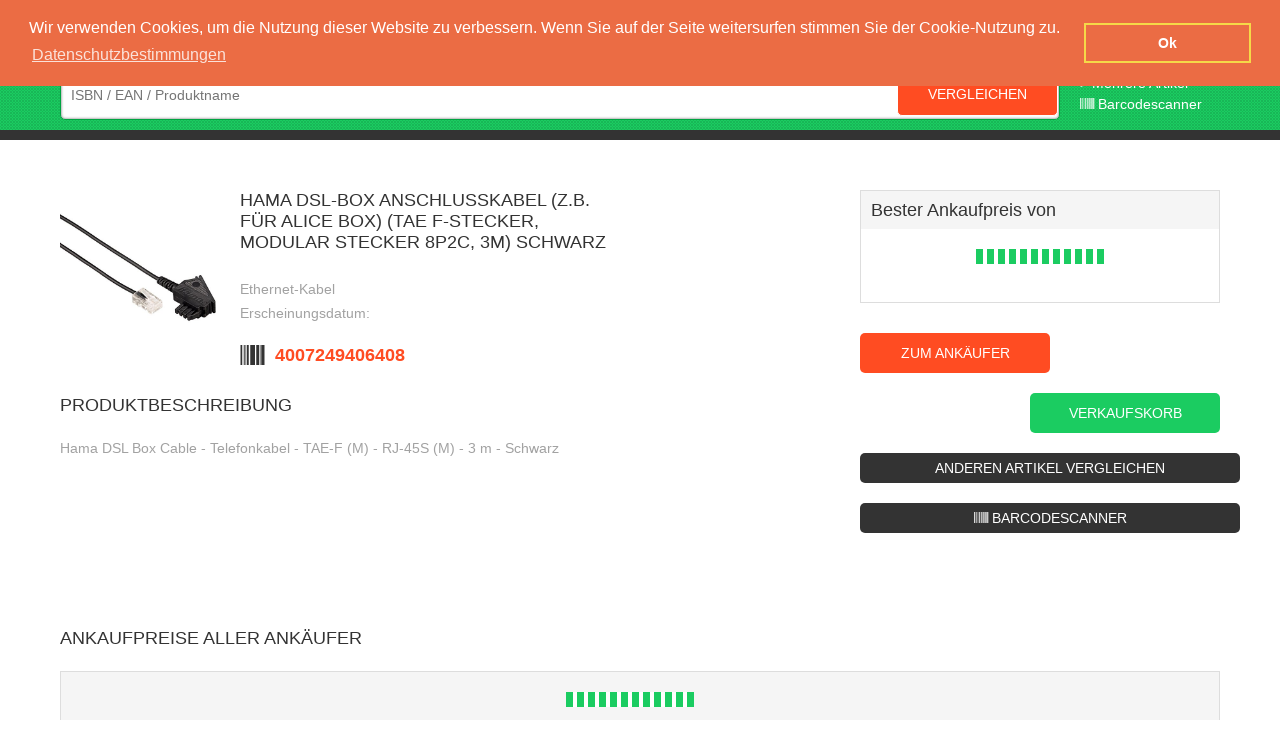

--- FILE ---
content_type: text/html; charset=UTF-8
request_url: https://www.woverkaufen.de/Ethernet-Kabel/4953509_Hama-Hama-DSL-Box-Anschlusskabel-z.B.-fuer-Alice-Box-TAE-F-Stecker-Modular-Stecker-8p2c-3m-schwarz.html;jsessionid=aaazWMQmKcEYCcN5c059y
body_size: 5558
content:
<!DOCTYPE html>
<html lang="de" id="woverkaufen">
<head>
	<meta http-equiv="Content-Type" content="text/html; charset=UTF-8">
<title>Hama DSL-Box Anschlusskabel&nbsp;verkaufen</title>
<meta name="robots" content="noodp, noydir" />
<meta name="keywords" content="Hama DSL-Box Anschlusskabel (z.B. f&uuml;r Alice Box) (TAE F-Stecker, Modular Stecker 8p2c, 3m) schwarz Ankaufspreis, Hama DSL-Box Anschlusskabel (z.B. f&uuml;r Alice Box) (TAE F-Stecker, Modular Stecker 8p2c, 3m) schwarz Ankaufspreise, Hama DSL-Box Anschlusskabel (z.B. f&uuml;r Alice Box) (TAE F-Stecker, Modular Stecker 8p2c, 3m) schwarz bester Preis, Hama DSL-Box Anschlusskabel (z.B. f&uuml;r Alice Box) (TAE F-Stecker, Modular Stecker 8p2c, 3m) schwarz h&ouml;chster Preis" />
<meta name="description" content="Ankauf Preisvergleich f&uuml;r Hama DSL-Box Anschlusskabel (z.B. f&uuml;r Alice Box) (TAE F-Stecker, Modular Stecker 8p2c, 3m) schwarz. Verkaufen Sie mit woverkaufen.de zum besten Ankaufpreis!" />
<meta name="google-site-verification" content="SZ83rVUzPgUAYRMzBql4eYiIMzhuuoaydO8LtbgQT5A" />
<link rel='canonical' href='/Ethernet-Kabel/4953509_Hama-Hama-DSL-Box-Anschlusskabel-z.B.-fuer-Alice-Box-TAE-F-Stecker-Modular-Stecker-8p2c-3m-schwarz.html' />
<link rel="shortcut icon" href="/favicon.png" type="image/png" />
<!--[if IE]>
  <script src="http://html5shiv.googlecode.com/svn/trunk/html5.js"></script>
<![endif]-->
    <meta name="viewport" content="width=device-width, initial-scale=1.0, user-scalable=no">
<link rel="stylesheet" href="/templates/woverkaufen/font-awesome/css/font-awesome.min.css">
<!--<link rel="stylesheet/less" type="text/css" media="all"  href="/templates/woverkaufen/css/styles.less">-->
<link rel="stylesheet" href="/templates/woverkaufen/css/styles.css?v=1.05">
<link rel="stylesheet" href="https://code.jquery.com/ui/1.10.3/themes/smoothness/jquery-ui.css" />
<script src="https://code.jquery.com/jquery-1.9.1.js"></script>
<script src="https://code.jquery.com/ui/1.10.3/jquery-ui.js"></script>
<!--<script src="/templates/woverkaufen/js/less.js" type="text/javascript"></script>-->
<script src="/templates/woverkaufen/js/script.js" type="text/javascript"></script>
<script src="/templates/woverkaufen/js/AJAX.js" type="text/javascript"></script>
<script src="/templates/woverkaufen/js/fe_droploader_ns.js" type="text/javascript"></script>
<script src="/templates/woverkaufen/js/my22.js" type="text/javascript"></script>
<script src="/templates/woverkaufen/js/ipilum.js" type="text/javascript"></script>
<script src="/templates/woverkaufen/js/jqeuryImagesLoaded.js" type="text/javascript"></script>
<script src="/templates/woverkaufen/js/jquery.dnd-file-upload.js" type="text/javascript"></script>
<link rel="stylesheet" type="text/css" href="//cdnjs.cloudflare.com/ajax/libs/cookieconsent2/3.0.3/cookieconsent.min.css" />
<script src="//cdnjs.cloudflare.com/ajax/libs/cookieconsent2/3.0.3/cookieconsent.min.js"></script>
<script>
window.addEventListener("load", function(){
window.cookieconsent.initialise({
  "palette": {
    "popup": {
      "background": "#eb6c44",
      "text": "#ffffff"
    },
    "button": {
      "background": "transparent",
      "text": "#ffffff",
      "border": "#f5d948"
    }
  },
  "position": "top",
  "content": {
    "message": "Wir verwenden Cookies, um die Nutzung dieser Website zu verbessern. Wenn Sie auf der Seite weitersurfen stimmen Sie der Cookie-Nutzung zu.",
    "dismiss": "Ok",
    "link": "Datenschutzbestimmungen",
    "href": "https://www.woverkaufen.de/;jsessionid=aaapvvkz5tZ2S6KflrKVz4979277_datenschutz.html"
  }
})});
</script>
 <script type="text/javascript">
    var scannerLoaded = false;
    var scan_direct = true;
    const _scan_direct = true;//start setup
    var multi_scan = false;
    function scannerSearch(type){
        $(".scanResultFrame .scanButton").attr("deactivate",true);
        $(".scanResultFrame .scanButton").html('<i class="fa fa-refresh fa-spin " ></i>');
        setTimeout(function(){
            $(".scanResultFrame .scanButton").html('<i class="fa fa-search" aria-hidden="true"></i>');
            $(".scanResultFrame .scanButton").removeAttr("deactivate");
        },5000);

                
      var text = $("#ScanResult").val();
      if(text.length && scan_direct && !multi_scan){
        var url= "https://www.woverkaufen.de/ProcessForm.jsp?action=2&action2=1&productname="+text;
        location.href = url;
      }else if(multi_scan && text.length && !scan_direct){
        var url= "https://www.woverkaufen.de/ProcessForm.jsp?action=50";
        var form = '<form method="POST" name="multiScanForm" action="'+url+'"><input type="hidden" name="ean" value="'+text+'"><input type="submit" style="display:none;" /></form>';
        $("body").append(form);   
        $("form[name='multiScanForm']").submit();
      }
    }
    function addScanner(){
        if(!scannerLoaded){
            var puffer = '<div class="scanner_overlay">'+
            '<div><a class="scannerClose" onclick="closeScanner()">×</a></div>'+        
            '<video id="fe_video" ></video>'+
            '<div id="sourceSelectPanel" style="display: none;"><form autocomplete="off"><select id="sourceSelect" autocomplete="off"></select></form></div>'+
            '<div class="scanResultFrame"><button class="scanButton" onclick="scannerSearch()"><i class="fa fa-search" aria-hidden="true"></i></button><i class="fa fa-barcode sec" aria-hidden="true"></i><textarea id="ScanResult" ></textarea>'+
            '<a href="javascript:setMultiScan();" class="multi_scan_button"><i class="fa fa-barcode" aria-hidden="true"></i> mehrere Artikel Scannen</a>'+
            '<a href="javascript:setMultiScan();" class="single_scan_button"><i class="fa fa-barcode" aria-hidden="true"></i> einzelnen Artikel Scannen</a>'+
            '</div></div>';        

            $("body").append(puffer);     
            var scannerScript = document.createElement("script");
            scannerScript.type = "text/javascript";
            scannerScript.src = "/templates/woverkaufen/js/scanner.js?v=1.12";
            scannerScript.onload = () => {
                initScanner();        
            };
            document.body.appendChild(scannerScript);
            scannerLoaded = true;
        }else{
            startScanner();
            $(".scanner_overlay").show();
        }
    }
</script>
</head>
<body>
	<header id="header" >
		<div class="center group">
			<div id="logo"><a href="https://www.woverkaufen.de/;jsessionid=aaapvvkz5tZ2S6KflrKVzindex.jsp" rel="nofollow"><img src="/templates/woverkaufen/images/logo.png" alt="Ipilum GmbH" /></a></div>
			<a href="javascript:;" class="menubtn" rel="nofollow"><img src="/templates/woverkaufen/images/menubtn.png"  alt="Menu" /></a>
			<nav class="nav">
				<ul class="group">
					<li class="">
						<a href="javascript:;" class="" >Preise vergleichen</a>
						<ul>
			              <li><a href="https://www.woverkaufen.de/;jsessionid=aaapvvkz5tZ2S6KflrKVz383430_Buecher.html">Bücher</a></li>
			              <li><a href="https://www.woverkaufen.de/;jsessionid=aaapvvkz5tZ2S6KflrKVz383434_Computer.html">Computer</a></li>
			              <li><a href="https://www.woverkaufen.de/;jsessionid=aaapvvkz5tZ2S6KflrKVz383438_Computerzubehoer.html">Computerzubehör</a></li>
			              <li><a href="https://www.woverkaufen.de/;jsessionid=aaapvvkz5tZ2S6KflrKVz383432_DVDs&Blurays.html">DVDs und Blurays</a></li>
			              <li><a href="https://www.woverkaufen.de/;jsessionid=aaapvvkz5tZ2S6KflrKVz383436_Handy&Smartphone.html">Handy & Smartphone</a></li>
			              <li><a href="https://www.woverkaufen.de/;jsessionid=aaapvvkz5tZ2S6KflrKVz383469_Konsolenspiele.html">Konsolen Spiele</a></li>
			              <li><a href="https://www.woverkaufen.de/;jsessionid=aaapvvkz5tZ2S6KflrKVz383474_Musik.html">Musik CDs</a></li>
			              <li><a href="https://www.woverkaufen.de/;jsessionid=aaapvvkz5tZ2S6KflrKVz383479_PC_MAC_Spiele.html">PC / Mac Spiele</a></li>
			              <li><a href="https://www.woverkaufen.de/;jsessionid=aaapvvkz5tZ2S6KflrKVz383484_Software.html">Software</a></li>
			              <li><a href="https://www.woverkaufen.de/;jsessionid=aaapvvkz5tZ2S6KflrKVz383492_Spielkonsolen.html">Spielekonsolen</a></li>
						</ul>
					</li>
					<li><a href="https://www.woverkaufen.de/;jsessionid=aaapvvkz5tZ2S6KflrKVzindex.jsp?action=16" class="anbieter">Ankäufer</a></li>
					<li class="cartbox">
						<a href="https://www.woverkaufen.de/index.html?action=20" class="cart">Verkaufskorb</a>
						<div id="CartMiniDiv" class="group">
							<a href="https://www.woverkaufen.de/;jsessionid=aaapvvkz5tZ2S6KflrKVzindex.html?action=20">
								<span class="count">0 Artikel</span>
								<!--<span class="price">0,00 &euro;</span>-->
								<img src="/templates/woverkaufen/images/barrow.png" alt="zum Verkaufskorb" />
							</a>	
						</div>
					</li>
					<li>
						<a href="javascript:;" rel="nofollow" class="konto"><img src="/templates/woverkaufen/images/fig.png" alt="Konto" /><span class="t">Kundenkonto</span></a>
						<ul>
                          	<li class="partner-headline">Ankäufer Login</li>
                          	<li><a href="login://" rel="nofollow" style='display:none;' >Login</a></li>
							<li><a href="https://www.woverkaufen.de/;jsessionid=aaapvvkz5tZ2S6KflrKVzindex.jsp?action=8" rel="nofollow"  >Anmelden/Registrieren</a></li>
							<!--<li><a href="https://www.woverkaufen.de/;jsessionid=aaapvvkz5tZ2S6KflrKVzindex.jsp?action=8" rel="nofollow" >Ankäuferkonto</a></li>-->
						</ul>						
					</li>
					<li>
						<a href="javascript:;" class="language de">Sprache</a>
						<ul>
							<li><a href="#" class="language de" >deutsch</a></li>
							<!--<li><a href="#" class="language en" >english</a></li>-->
						</ul>
					</li>
				</ul>
			</nav>
		</div>
	</header>
	<main id="ContentDiv">
		
		<div class="bg">
	<section id="search" class="small mini center group">
		<div class="field">
			<form action="/ProcessForm.jsp;jsessionid=aaapvvkz5tZ2S6KflrKVz" method="post" name="MiniSearchForm">
				<input type="hidden" value="2" name="action" />
				<input type="hidden" value="1" name="action2" />
				<input type="text" class="search-input" id="productname" name="productname" required onkeyup="initSearchBox2(event)" autocomplete="off" placeholder="ISBN / EAN / Produktname" />
				<input type="submit" class="button" value="Vergleichen" />
			</form>	
			<div  class="autocompletestart" id="loadingSearchBlock" style="top:52px;"></div>
		</div>
		<a href="https://www.woverkaufen.de/;jsessionid=aaapvvkz5tZ2S6KflrKVzindex.jsp?action=17" class="more">> Mehrere Artikel</a>
      <a href="javascript:addScanner();" class="scanner more" ><i class="fa fa-barcode" aria-hidden="true"></i> Barcodescanner</a>
	</section>
</div>
		<article id="product" class="text center group sec" itemscope=""  itemtype="http://data-vocabulary.org/Product">
            
            <div class=" group prod">
                <figure class="image">
                    <a href="https://images-eu.ssl-images-amazon.com/images/I/41CERpENzGL.jpg" data-lightbox="product" title="Hama Hama DSL-Box Anschlusskabel (z.B. f&uuml;r Alice Box) (TAE F-Stecker, Modular Stecker 8p2c, 3m) schwarz"><img src="https://images-eu.ssl-images-amazon.com/images/I/41CERpENzGL.jpg" itemprop="image"  alt="Hama Hama DSL-Box Anschlusskabel (z.B. f&uuml;r Alice Box) (TAE F-Stecker, Modular Stecker 8p2c, 3m) schwarz" title="Hama Hama DSL-Box Anschlusskabel (z.B. f&uuml;r Alice Box) (TAE F-Stecker, Modular Stecker 8p2c, 3m) schwarz"  /></a>
                </figure>
                <div class="facts">
                    <header><h1>Hama DSL-Box Anschlusskabel (z.B. f&uuml;r Alice Box) (TAE F-Stecker, Modular Stecker 8p2c, 3m) schwarz</h1></header>
                    <p>
                         Ethernet-Kabel<br/>
                        Erscheinungsdatum:                
                    </p>
                    <span class="ean" content="isbn:4007249406408" itemprop="identifier">4007249406408</span>                   
                </div>          
            </div>  
            <div class="offer-box">
                <div class="offer ">
                    <p class="headline">
                        Bester Ankaufpreis von <span></span>
                    </p>
                    <div class="best-offer group">
                        <img src="/templates/woverkaufen/images/loader.gif" alt="" />
                        <span class="price"></span> 

                    </div>
                </div>
                <div class="buttons">
                    <a href="#" class="button" rel="nofollow">zum Ankäufer</a>  
                    <a href="javascript:putLeaflet('https://www.woverkaufen.de/;jsessionid=aaapvvkz5tZ2S6KflrKVzCartCount.jsp','4007249406408');" class="button green">Verkaufskorb</a>
                    <a href="https://www.woverkaufen.de/;jsessionid=aaapvvkz5tZ2S6KflrKVzindex.jsp" rel="nofollow" class="button black">anderen Artikel vergleichen</a>   
                    <a href="javascript:addScanner();" rel="nofollow" style="display: none;" class="button black infinite_scanner_button"><i class="fa fa-barcode" aria-hidden="true"></i> Barcodescanner</a>   
                </div>
            </div>  
            <div class="description">
                <span class="headline">Produktbeschreibung</span>
                <p>
                    Hama DSL Box Cable - Telefonkabel - TAE-F (M) - RJ-45S (M) - 3 m - Schwarz
                </p>
              
            </div>
            <!--<div class="preiswecker">
                <span class="headline">Der Preis reicht dir nicht?</span>
                <div class="pw-box">
                    <span class="hl">Nutze unseren Preiswecker!</span>
                    <p>Auch die <b>Ankaufpreise</b> ändern sich täglich, sag uns, bei welchen Preis du verkaufen würdest und wir informieren dich, wenn ein Anbieter diesen Preis für dein Artikel bietet.</p>
                    <div class="field">
                        <input type="text" value="4,25" /> €
                    </div>
                    <span class="hl">Hinterlasse deine Email</span>
                    <p>Damit wir dich rechtzeitig informieren können.</p>                       
                    <input type="text" value="" placeholder="E-Mail" class="email" />
                    <a href="#" class="button green">Wecker anlegen</a>
                </div>
            </div>-->
            <div class="offerer-list">
                <p class="headline">Ankaufpreise aller Ankäufer</p> 
                <table cellpadding="0" cellspacing="0" >
                    <tr><td style="text-align:center;"><img src="/templates/woverkaufen/images/loader.gif" alt="" /></td></tr>
                </table>
            </div>
            <script type="text/javascript">
            var pid_fe="4953509";
            var ean="4007249406408";
            </script>           
            <script type="text/javascript" src="/templates/woverkaufen/js/detjs.js"></script>
        </article>
        <script type="text/javascript">
        var scanpuffer=""+window.location;
        if(scanpuffer.indexOf("\#scan")){
            $(".infinite_scanner_button").show();
        }        
        </script>
	</main>
	<footer id="footer">
		<div class="center group">
			<div class="left">
				<a href="https://www.woverkaufen.de/;jsessionid=aaapvvkz5tZ2S6KflrKVzindex.jsp" rel="nofollow" class="logo"><img src="/templates/woverkaufen/images/logo-big.png" alt="" /></a>
				<p>Woverkaufen ist Dein Ankauf Preisvergleich der Dir hilft, Deinen Haushalt zu entrümpeln. Verkaufe Deine alten Bücher, Elektrogeräte, DVD's, Spiele und vieles mehr.</p>
				<ul class="nav">
					<li><a href="https://www.woverkaufen.de/;jsessionid=aaapvvkz5tZ2S6KflrKVzindex.jsp?action=8" rel="nofollow">Anmeldung für Ankaufplattformen</a></li>
					<li><a href="https://www.woverkaufen.de/;jsessionid=aaapvvkz5tZ2S6KflrKVz10686_kontakt.html" rel="nofollow">Kontakt</a></li>
					<li><a href="https://www.woverkaufen.de/;jsessionid=aaapvvkz5tZ2S6KflrKVz3759039_impressum.html" rel="nofollow">Impressum</a></li>
				<li><a href="https://www.woverkaufen.de/;jsessionid=aaapvvkz5tZ2S6KflrKVz4979277_datenschutz.html" >Datenschutzerklärung</a></li>	
                  <li><a href="https://www.woverkaufen.de/;jsessionid=aaapvvkz5tZ2S6KflrKVz3759041_faq.html" >FAQ</a></li>
                  
				</ul>
			</div>
			<div class="right">
				<!--<section id="app" class="box">
					<header>Hol dir die App!</header>
					<p>Ganz egal ob Apple oder Android:<br /> Mit unserer App findest Du noch einfacher den besten Preis für Deine Artikel. Worauf wartest Du?</p>
					<a href="https://itunes.apple.com/de/app/woverkaufen/id595365151?mt=8&uo=4" class="button" rel="nofollow" target="_blank">IOS APP</a>
		            <a href="https://play.google.com/store/apps/details?id=com.ipilum.woverkaufenapp" class="button" target="itunes_store" rel="nofollow" >ANDROID APP</a>
				</section>-->
				<section id="socialmedia" class="box">
					<header>Social Media</header>
					<p>Bleib immer auf dem aktuellsten Stand und schließ dich einer Community an, die Dir mit Tipps & Tricks rund um den Verkauf Deiner Artikel zur Seite stehen.</p>
					<a href="https://www.facebook.com/Woverkaufen" class="button" rel="nofollow" target="_blank">Facebook</a>
		            <a href="https://twitter.com/woverkaufen_de" class="button" rel="nofollow" target="_blank">Twitter</a>
				</section>
				<section id="newsletter" class="box">
					<header>Newsletter</header>
					<p>Trage Dich jetzt ein und erhalte brandaktuelle News aus erster Hand - vor allen anderen.</p>
					<form name="NewsLetterForm2" method="post" action="/ProcessForm.jsp;jsessionid=aaapvvkz5tZ2S6KflrKVz">
						<input type="hidden" name="action" id="NewsLetterFormAction" value="17">					
						<input type="text" name="email" class="newsletter-input" placeholder="E-Mail eintragen..." />
			            <input type="submit" class="button" value="Anmelden" />
		            </form> 
				</section>
			</div>
			<a href="javascript:;" class="totop"><img src="/templates/woverkaufen/images/topbtn.png" alt="" /></a>
		</div>
	</footer>
	 
	<script>
var gaProperty = 'UA-36359854-1';
var disableStr = 'ga-disable-' + gaProperty;
if (document.cookie.indexOf(disableStr + '=true') > -1) {
  window[disableStr] = true;
}
function gaOptout() {
  document.cookie = disableStr + '=true; expires=Thu, 31 Dec 2099 23:59:59 UTC; path=/';
  window[disableStr] = true;
  window.alert("Vielen Dank. Google Analytics Tracking wurde deaktiviert!");
}
</script>
<script>
  (function(i,s,o,g,r,a,m){i['GoogleAnalyticsObject']=r;i[r]=i[r]||function(){
  (i[r].q=i[r].q||[]).push(arguments)},i[r].l=1*new Date();a=s.createElement(o),
  m=s.getElementsByTagName(o)[0];a.async=1;a.src=g;m.parentNode.insertBefore(a,m)
  })(window,document,'script','//www.google-analytics.com/analytics.js','ga');
  ga('create', 'UA-36359854-1', 'auto');
  ga('require', 'ec');
  ga('set', 'anonymizeIp', true);
  ga('send', 'pageview');
</script>

  	<input type="hidden" id="path" value="https://www.woverkaufen.de/;jsessionid=aaapvvkz5tZ2S6KflrKVz" />
	<input type="hidden" id="session" value="" />
	 
</body><!--MONITORED BY IPILUM.COM--><!--MONITORED BY IPILUM.COM-->
</html>




--- FILE ---
content_type: application/javascript
request_url: https://www.woverkaufen.de/templates/woverkaufen/js/my22.js
body_size: 842
content:
var timeoutTemp=0;

function initSearchBox2(event){
	event.preventDefault();
	if ( event.keyCode == 13 ) {
		$('.vergleichen-col-2 form').submit();
	}else{
		event =event.keyCode;
		//alert(event.keyCode);
		if(document.getElementById("productname").value.length>2){
			if(event!=38 && event!=40 && event!=13){
				clearTimeout(timeoutTemp);
				timeoutTemp=setTimeout('zwiFu('+event+')',500);	
			}
		}else{
			document.getElementById("loadingSearchBlock").style.display="none";
		}
	}	
}

function zwiFu(event){
	var url="/ajax/ajax.jsp"+document.getElementById('session').value+"?productname="+document.getElementById("productname").value;
	goComplete(url,event);
}
function goComplete(url,event){
	AJAXsendRequest(url,"autoComplete('"+event+"')",null,null,null);
}
var fTarget=0;
function autoComplete(event){
	var xml = req.responseXML;
	//alert("xml: "+xml);
	var anzeige="";
	//alert(xml.getElementsByTagName("Product").length);
	if(xml.getElementsByTagName("Product").length==0 && xml.getElementsByTagName("Vendor").length==0 && xml.getElementsByTagName("Category").length==0){
		document.getElementById("loadingSearchBlock").style.display="none";
	}else{
		elementNames = new Array("Category", "Vendor", "Product");
		showNames = new Array("Kategorie", "Hersteller", "Produkt");
		anzeige="<table style='width:100% ;'>";
		for(a=0;a<3;a++){
			for(i=0;i<xml.getElementsByTagName(elementNames[a]).length;i++){
				search_resp = xml.getElementsByTagName(elementNames[a])[i];
				var link=search_resp.getElementsByTagName("url")[0].firstChild.nodeValue;
				var showName=search_resp.getElementsByTagName("name")[0].firstChild.nodeValue.toLowerCase().replace(document.getElementById('productname').value, "<span style='color:red'>"+document.getElementById('productname').value+"</span>");
				anzeige+="<tr>";
				anzeige +="<td><a href='"+link+"'>"+showName+"</a></td>";
				anzeige+="</tr>";
			}
		}
		anzeige+="</table>";

		document.getElementById("loadingSearchBlock").innerHTML=anzeige;
		document.getElementById("loadingSearchBlock").style.display="block";
	}
	/*if(event==40){
		document.getElementById("productname").focus();
		document.getElementById("loadingSearchBlock").getElementsByTagName("a")[fTarget].style.backgroundColor="#DDDDDD";
		if(document.getElementById("loadingSearchBlock").getElementsByTagName("a")[fTarget+1]){
			fTarget++;
		}
	}
	if(event==38){
		document.getElementById("productname").focus();
		if(document.getElementById("loadingSearchBlock").getElementsByTagName("a")[fTarget-1]){
			fTarget--;
			document.getElementById("loadingSearchBlock").getElementsByTagName("a")[fTarget].style.backgroundColor="#DDDDDD";
		}
	}
	if(event==13){
		document.getElementById("productname").innerHTML=document.getElementById("loadingSearchBlock").getElementsByTagName("a")[fTarget].innerHTML;
	}*/
}


function closeInitBox(){
	document.getElementById("loadingSearchBlock").style.display="none";
}2

--- FILE ---
content_type: application/javascript
request_url: https://www.woverkaufen.de/templates/woverkaufen/js/AJAX.js
body_size: 2109
content:
var ajaxReqURLs = new Array();
var runningAjaxReqs = new Array();
var ajaxReqFunctions = new Array();
var nextFunctionAJAX = new Array();
var MouseXAJAX = new Array();
var MouseYAJAX = new Array();
var ajaxLoader ="<img src='../images/ajax-loader.gif' style='margin:auto;' />";
//var req=null;
//var formParent=null;
//var nextFunction=null;
function AJAXgetForm(formName){
	var and=false;
	var elements = document.forms[formName].elements;
	var url=elements["AJAXURL"].value;
	for(var i=0;i<elements.length;i++){
		if(elements[i].name=="")continue;
		if(elements[i].name=="AJAXURL")continue;
		var value="";
		if(elements[i].type=="text" || elements[i].type=="textarea" || elements[i].type=="password" || elements[i].type=="hidden"){
			var temp = elements[i].value;
			temp = escape(temp);//(/\&/,"%26");
			temp = temp.replace(/\+/g , "%2B");
			value += elements[i].name+"="+temp;
		}else if(elements[i].type=="checkbox"){
			if(!elements[i].checked)continue;
			value += elements[i].name+"="+elements[i].value;
		}else if(elements[i].type=="radio"){
			if(!elements[i].checked)continue;
			value += elements[i].name+"="+elements[i].value;
		}else if(elements[i].type=="select-one"){
			value += elements[i].name+"="+elements[i].value;
		}else if(elements[i].type=="submit"){
			value += elements[i].name+"="+elements[i].value;
		}else if(elements[i].type=="button"){
			value += elements[i].name+"="+elements[i].value;
		}else{
			alert(elements[i].name+" "+elements[i].type+" "+elements[i].value);
		}
		if(and)url +="&";
		else url += "?";
		url += value;
		and=true;
	}
	return url;
}
function AJAXsubmitForm(formName,target_id,nextFunction){
	url = AJAXgetForm(formName);
	AJAXloadHTMLinTarget(url,target_id,nextFunction,null);
/*	alert(url);
	formParent =document.getElementById(formName).parentNode;
	formParent.innerHTML=ajaxLoader;
	AJAXsendRequest(url,"AJAXprocessForm()");*/
}
function AJAXprocessForm(){
	var html = req.responseText;
	if(html==""){
		formParent=null;
		if(nextFunction!=null){
			eval(nextFunction);
			nextFunction=null;
		}
	}else{
		formParent.innerHTML="fehlerbehandlung!";
	}
}
function AJAXloadHTMLinTarget(url,target_id,nextFunction,e){
	AJAXsendRequest(url,"processReqLoadHTMLinTarget('"+target_id+"')",nextFunction,target_id,e);
}
function processReqLoadHTMLinTarget(target_id){
	var html = req.responseText;//alert(html);
	document.getElementById(target_id).innerHTML=html;
	AJAXevalScripts(document.getElementById(target_id));
}
function AJAXcreateXMLHttpRequest() {
	var req;
	try{
		req = new XMLHttpRequest();
	}catch (e){
		try{
			req = new ActiveXObject("Msxml2.XMLHTTP");
		}catch (e){
			try{
				req = new ActiveXObject("Microsoft.XMLHTTP");
			}catch (failed){
				 req = null;
				 alert("kein Ajax Request");
            }
        }
    }
	return req;
}
function AJAXevalScripts(html){
	var scripts = html.getElementsByTagName("script");
	for(var i=0;i<scripts.length;i++){
		eval(scripts[i].innerHTML);
	}
}
function AJAXsetRequestRunning(){
	var runningCount=0;
	for(var i=0;i<ajaxReqURLs.length;i++){
		var url = ajaxReqURLs[i];
		curReq = runningAjaxReqs[url];
		if(curReq==null)continue;
		/*0 : UNINITIALIZED/ 1 : LOADING/ 2 : LOADED/3 : INTERACTIVE/ 4 : COMPLETED */
		if(curReq.readyState == 4){
			ajaxReqURLs[i]=null;
			if(curReq.status == 200){
				var text = curReq.responseText;
				var indexOfError = text.indexOf("Exception");
				var indexOfLogin = text.indexOf("Login.jsp");
				if(indexOfError>-1){
					var errorText =text.substr(text.indexOf("<table"),text.length);
					document.getElementById("ajaxLoaderDiv").innerHTML=	errorText;
					showDiv("ajaxLoaderDiv");
				}else if(indexOfLogin>-1){
					window.location.reload();
					return;
				}else{
					req = runningAjaxReqs[url];
					eval(ajaxReqFunctions[url]);
					hideDiv("ajaxLoaderDiv");
					if(nextFunctionAJAX[url]!=null)eval(nextFunctionAJAX[url]);
				 }
				runningAjaxReqs[url]=null;
				ajaxReqFunctions[url]=null;
			}else if(curReq.status == 503){//server down
				window.location.reload();
			}else if(curReq.status == 0){//auch server down???
				window.location.reload();
			}else{
				alert("Request Fail: Statustext:"+curReq.statustext+" Status:"+curReq.status+" readyState"+curReq.readyState+"\nText:"+curReq.responseText);
			}
		}else{
			runningCount++;
		}
	}
	if(runningCount==0){
		ajaxReqURLs = new Array();
		ajaxReqFunctions = new Array();
		runningAjaxReqs[url]=new Array();
	}
}

function AJAXsendRequest(url,processReq,nextFunction,target_id,e){
	if(!e)e = window.event;
	var curReq = AJAXcreateXMLHttpRequest();
	if(url.indexOf("?")<0){	url+="?";
	}else{url+="&";}
	url+="rand="+(new Date()).getTime();
	ajaxReqURLs.push(url);
	runningAjaxReqs[url]=curReq;
	ajaxReqFunctions[url]=processReq;

	curReq.onreadystatechange=AJAXsetRequestRunning;
	curReq.open("GET",url,true);
	curReq.send(null);
}
var edit=0;
var a_links = new Array(document.getElementsByTagName("a").length);
function AJAXsetFormReadOnly(form){
	if(form.elements["oid_form"].value=="-1"){
		if(document.getElementById("ChangeButton")!=null)hideDiv("ChangeButton");
		if(document.getElementById("SaveButton")!=null)showDiv("SaveButton");
		return;
	}
	for(var i=0;i<form.elements.length;i++){
		element = form.elements[i];
		element.disabled=true;
		element.style.color='#000000';
		element.style.backgroundColor='#f0f0f0';
	}
	for(var i=0;i<document.getElementsByTagName("a").length;i++){
		if(a_links[i]==null || a_links[i]=="")continue;
		var atag = document.getElementsByTagName("a")[i];
		atag.href=a_links[i];
	}
	edit=0;
	if(document.getElementById("ChangeButton")!=null)document.getElementById("ChangeButton").innerHTML="bearbeiten";
	if(document.getElementById("SaveButton")!=null)hideDiv("SaveButton");
}
function AJAXbuttonChange(url,form){
	if(edit==0){
		changeFormAJAX =form;
		url += "&action=lock";
		AJAXsendRequest(url,"AJAXsetFormChange('"+form.id+"')",null);
	}else{
		setFormReadOnly(form);
		url += "&action=unlock";
		AJAXsendRequest(url,"");
	}
}
function AJAXsetFormChange(form_id){
	var error = getNodeValue(req.responseXML,"Error");
	if(error!=null){
		alert(error);
		return;
	}
	//daten noch mal neu laden!!!!!!!!!!!!!!!!!!!
	var changeFormAJAX= document.getElementById(form_id);
	for(var i=0;i<changeFormAJAX.elements.length;i++){
		element = changeFormAJAX.elements[i];
		element.disabled=false;
		element.style.color="#000000";
		element.style.backgroundColor='#FFFF99';
	}
	for(var i=0;i<document.getElementsByTagName("a").length;i++){
		var atag = document.getElementsByTagName("a")[i];
		a_links[i]=atag.href;
		atag.href='javascript:alert("Bitte erst speichern oder abbrechen")';
	}
	if(document.getElementById("SaveButton")!=null)showDiv("SaveButton");
	edit=1;
	if(document.getElementById("ChangeButton")!=null)document.getElementById("ChangeButton").innerHTML="abbrechen";
}
function AJAXsetFormChange(form){
	for(var i=0;i<form.elements.length;i++){
		element = form.elements[i];
		element.disabled=false;
		element.style.color="#000000";
		element.style.backgroundColor='#FFFF99';
	}
	for(var i=0;i<document.getElementsByTagName("a").length;i++){
		var atag = document.getElementsByTagName("a")[i];
		a_links[i]=atag.href;
		atag.href='javascript:alert("Bitte erst speichern oder abbrechen")';
	}
	if(document.getElementById("SaveButton")!=null)showDiv("SaveButton");
	edit=1;
	if(document.getElementById("ChangeButton")!=null)document.getElementById("ChangeButton").innerHTML="abbrechen";
}
function showAJAXWindow(width,height,top,left){
	if(top<0)top=5;
	if(left<0)left=5;
	document.getElementById('AJAXWindow').style.left=left+"px";
	document.getElementById('AJAXWindow').style.top=top+"px";
	document.getElementById('AJAXWindow').style.height=height+"px";
	document.getElementById('AJAXWindow').style.width=width+"px";
	showDiv('AJAXWindow');
}
function showAJAXWindow2(width,height,top,left){
	if(top<0)top=5;
	if(left<0)left=5;
	document.getElementById('AJAXWindow2').style.left=left+"px";
	document.getElementById('AJAXWindow2').style.top=top+"px";
	document.getElementById('AJAXWindow2').style.height=height+"px";
	document.getElementById('AJAXWindow2').style.width=width+"px";
	showDiv('AJAXWindow2');
}


function AJAXloadHTMLvideoBlock(url,target_id,nextFunction,e){
	AJAXsendRequest(url,"processReqLoadHTMLinTarget('"+target_id+"')",nextFunction,target_id,e);
}
function processReqLoadHTMLvideoBlock(target_id){
	var html = req.responseText;//alert(html);
	document.getElementById(target_id).innerHTML=html;
}